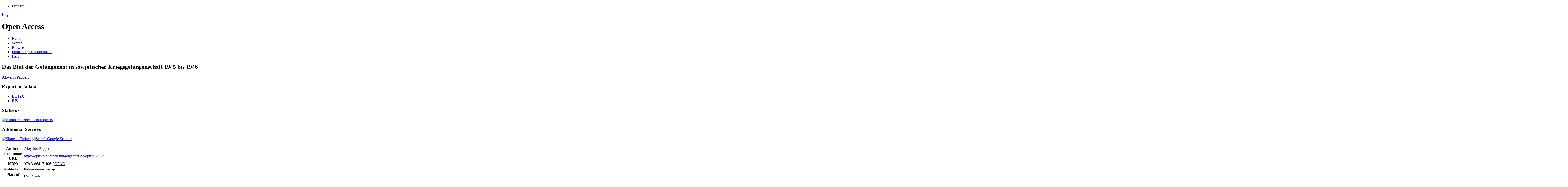

--- FILE ---
content_type: text/html; charset=UTF-8
request_url: https://opus.bibliothek.uni-augsburg.de/opus4/frontdoor/index/index/docId/76649
body_size: 3282
content:

<!DOCTYPE html PUBLIC "-//W3C//DTD XHTML+RDFa 1.0//EN" "http://www.w3.org/MarkUp/DTD/xhtml-rdfa-1.dtd">
<html xmlns="http://www.w3.org/1999/xhtml" xml:lang="en" lang="en" dir="ltr" class="no-js">

    <head>
        <meta http-equiv="Content-Language" content="en" />
        <meta http-equiv="Content-Type" content="text/html; charset=UTF-8" />
        <meta name="Opus-Version" content="4.8.0.19" />
        <meta http-equiv="Last-Modified" content="Thu, 28 Aug 2025 18:30:13 +0200" />
        <meta name="DC.creator" content="Pappert, Aloysius" />
        <meta name="citation_author" content="Pappert, Aloysius" />
        <meta name="author" content="Pappert, Aloysius" />
        <meta name="DC.date" content="2018" />
        <meta name="DC.issued" content="2018" />
        <meta name="citation_date" content="2018" />
        <meta name="citation_publication_date" content="2018" />
        <meta name="DC.title" content="Das Blut der Gefangenen: in sowjetischer Kriegsgefangenschaft 1945 bis 1946" lang="de" />
        <meta name="citation_title" content="Das Blut der Gefangenen: in sowjetischer Kriegsgefangenschaft 1945 bis 1946" lang="de" />
        <meta name="title" content="Das Blut der Gefangenen: in sowjetischer Kriegsgefangenschaft 1945 bis 1946" lang="de" />
        <meta name="DC.publisher" content="Patrimonium-Verlag" />
        <meta name="citation_publisher" content="Patrimonium-Verlag" />
        <meta name="DC.identifier" content="978-3-86417-106-2" />
        <meta name="citation_isbn" content="978-3-86417-106-2" />
        <meta name="DC.language" content="deu" />
        <meta name="citation_language" content="deu" />
        <meta name="DC.identifier" content="https://opus.bibliothek.uni-augsburg.de/opus4/frontdoor/index/index/docId/76649" />
        <meta name="citation_abstract_html_url" content="https://opus.bibliothek.uni-augsburg.de/opus4/frontdoor/index/index/docId/76649" />
        <title>OPUS 4 | Das Blut der Gefangenen: in sowjetischer Kriegsgefangenschaft 1945 bis 1946</title>
        <link href="/opus4/layouts/uba/fontawesome/css/fontawesome.min.css" media="screen" rel="stylesheet" type="text/css" />
        <link href="/opus4/layouts/uba/fontawesome/css/solid.css" media="screen" rel="stylesheet" type="text/css" />
        <link href="/opus4/assets/jqueryui/themes/base/jquery-ui.css" media="screen" rel="stylesheet" type="text/css" />
        <link href="/opus4/layouts/uba/css/opus.css" media="screen,print" rel="stylesheet" type="text/css" />
        <link href="/opus4/layouts/uba/css/admin.css" media="screen,print" rel="stylesheet" type="text/css" />
        <link href="/opus4/layouts/uba/css/print.css" media="print" rel="stylesheet" type="text/css" />
        <link href="/opus4/layouts/uba/css/doi-import.css" media="screen" rel="stylesheet" type="text/css" />
        <link href="/opus4/layouts/uba/css/custom.css" media="screen" rel="stylesheet" type="text/css" />
        <link href="/opus4/layouts/uba/img/logo/favicon.ico" rel="shortcut icon" type="image/x-icon" />
        <link href="https://opus.bibliothek.uni-augsburg.de/opus4/solrsearch/opensearch" rel="search" type="application/opensearchdescription+xml" title="OPUS 4 Search" />

        <script type="text/javascript">
        //<![CDATA[
            window.opusBaseUrl = 'https://opus.bibliothek.uni-augsburg.de/opus4';
        //]]>
        </script>

        <script type="text/javascript" src="/opus4/assets/jquery/jquery.js"></script>
        <script type="text/javascript" src="/opus4/assets/jqueryui/jquery-ui.js"></script>
        <script type="text/javascript" src="/opus4/layouts/uba/js/searchutil.js"></script>
        <script type="text/javascript" src="/opus4/layouts/uba/js/frontdoorutil.js"></script>
        <script type="text/javascript" src="/opus4/layouts/uba/js/submit.js"></script>
    <!--[if IE 6]>
        <link rel="stylesheet" type="text/css" href="/opus4/layouts/uba/css/opus-ie.css" />
        <![endif]-->

        <!--[if lt IE 9]>
        <link rel="stylesheet" type="text/css" href="/opus4/layouts/uba/css/opus-ie-7.css" />
        <![endif]-->
        <script type="text/javascript">
        </script>
    </head>

    <body>
        <div id="container">
            <div id="top-header">
                <div class="wrapper">
                                            <ul id="lang-switch" class="nav" title="Choose your language">
                                                            <li class="first"><a href="/opus4/home/index/language/language/de/rmodule/frontdoor/rcontroller/index/raction/index/docId/76649" title="Deutsch">Deutsch</a></li>
                                                    </ul>
                                        <div id="login-bar" class="nav"><a rel="nofollow" href="/opus4/auth/login/docId/76649/rmodule/frontdoor/rcontroller/index/raction/index">Login</a></div>
                </div>
                            </div>

            <div id="header">
                <div class="wrapper">
                    <h1 id="logo">
                        <a href="https://www.uni-augsburg.de/de/organisation/bibliothek/" title="Home"></a>
                        <span class="openaccess-logo">Open Access</span>
                    </h1>
                    <ul id="primary-nav" class="nav">
                                                                    <li id="primary-nav-home" class="first">
                            <a href="/opus4/home" title="Home">
                                                                    <span>Home</span>
                                                            </a>
                        </li>
                                                                    <li id="primary-nav-search" class="icon">
                            <a href="/opus4/solrsearch" title="Search">
                                                                    <span>Search</span>
                                                            </a>
                        </li>
                                                                    <li id="primary-nav-browsing" class="icon">
                            <a href="/opus4/solrsearch/browse" title="Browse">
                                                                    <span>Browse</span>
                                                            </a>
                        </li>
                                                                    <li id="primary-nav-publish" class="icon">
                            <a href="/opus4/publish" title="Publish/report a document">
                                                                    <span>Publish/report a document</span>
                                                            </a>
                        </li>
                                                                    <li id="primary-nav-help" class="last">
                            <a href="/opus4/home/index/help" title="Help">
                                                                    <span>Help</span>
                                                            </a>
                        </li>
                                        </ul>
                </div>
            </div>

                        <div id="content" class="opus  frontdoor frontdoor ">

                                    
                    
                    <div class="wrapper">
                        
<div class="frontdoor">

    <div about="Das Blut der Gefangenen: in sowjetischer Kriegsgefangenschaft 1945 bis 1946"><div id="titlemain-wrapper"><h2 class="titlemain" lang="de">Das Blut der Gefangenen: in sowjetischer Kriegsgefangenschaft 1945 bis 1946</h2></div><div id="result-data"><div id="author"><p><a href="/opus4/solrsearch/index/search/searchtype/authorsearch/author/Aloysius+Pappert" title="Search for other publications by this author">Aloysius Pappert</a></p></div><div id="abstract"><ul/></div></div><div id="services" class="services-menu"><div id="export" class="services"><h3>Export metadata</h3><ul><li><a href="/opus4/citationExport/index/download/docId/76649/output/bibtex" title="Export BibTeX" class="export bibtex">BibTeX</a></li><li><a href="/opus4/citationExport/index/download/docId/76649/output/ris" title="Export RIS" class="export ris">RIS</a></li></ul></div><div id="additional-services" class="services"><h3>Statistics</h3><div><a href="/opus4/statistic/index/index/docId/76649"><img src="/opus4/layouts/uba/img/statistik.png" name="Number of document requests" title="Number of document requests" alt="Number of document requests"/></a></div></div><div id="additional-services" class="services"><h3>Additional Services</h3><div><a href="http://twitter.com/share?url=https://opus.bibliothek.uni-augsburg.de/opus4/frontdoor/index/index/docId/76649"><img src="/opus4/layouts/uba/img/twitter.png" name="Share in Twitter" title="Share in Twitter" alt="Share in Twitter"/></a> <a href="http://scholar.google.de/scholar?hl=en&amp;q=&quot;Das Blut der Gefangenen: in sowjetischer Kriegsgefangenschaft 1945 bis 1946&quot;&amp;as_sauthors=Aloysius+Pappert&amp;as_ylo=2020&amp;as_yhi=2020"><img src="/opus4/layouts/uba/img/google_scholar.jpg" title="Search Google Scholar" alt="Search Google Scholar"/></a> </div></div></div><table class="result-data frontdoordata"><caption>Metadaten</caption><colgroup class="angaben"><col class="name"/></colgroup><tr><th class="name">Author:</th><td><a href="/opus4/solrsearch/index/search/searchtype/authorsearch/author/Aloysius+Pappert" title="Search for other publications by this author">Aloysius Pappert</a></td></tr><tr><th class="name">Frontdoor URL</th><td><a href="/opus4/76649">https://opus.bibliothek.uni-augsburg.de/opus4/76649</a></td></tr><tr><th class="name">ISBN:</th><td>978-3-86417-106-2<a href="https://opac.bibliothek.uni-augsburg.de/TouchPoint/start.do?View=uba&amp;Language=de&amp;MediaQuery=490=%22978-3-86417-106-2%22%20IN%20[2]" class="opac-link" title="Search in Augsburg University library catalogue" target="_blank">OPAC</a></td></tr><tr><th class="name">Publisher:</th><td>Patrimonium-Verlag</td></tr><tr><th class="name">Place of publication:</th><td>Heimbach</td></tr><tr><th class="name">Translator:</th><td>Thomas Stauder<a href="https://d-nb.info/gnd/129547875" class="gnd-link" title="GND record" target="_blank">GND</a></td></tr><tr><th class="name">Type:</th><td>Book</td></tr><tr><th class="name">Language:</th><td>German</td></tr><tr><th class="name">Date of Publication (online):</th><td>2020/06/05</td></tr><tr><th class="name">Year of first Publication:</th><td>2018</td></tr><tr><th class="name">Publishing Institution:</th><td>Universität Augsburg</td></tr><tr><th class="name">Release Date:</th><td>2020/06/06</td></tr><tr><th class="name">Page Number:</th><td>290</td></tr><tr><th class="name">Note:</th><td><pre class="preserve-spaces">Aus dem Französischen übersetzt von Thomas Stauder. Aus dem Klappentext der französischen Originalausgabe (mit dem Titel „Le sang des prisonniers“): 8 mai 1945. En pleine débâcle de la Wehrmacht, Aloysius Pappert, jeune officier allemand de 20 ans, prend la tête de ce qui reste de sa compagnie dans l’espoir d'échapper à l’Armée rouge, traverser la Tchécoslovaquie et se rendre aux Américains. Il échappe miraculeusement à un ultime tir de char russe qui décime les soldats qui l’accompagnent. Commence pour lui une nouvelle épopée qui le conduira à la captivité dans les camps soviétiques… Aloysius Pappert vit alors une étrange aventure : longs déplacements en train, mouvements d’un camp à un autre et, plus largement, passage du régime nazi moribond au monde du communisme russe.</pre></td></tr><tr><th class="name">Series:</th><td>Pappert, Aloysius: Lebenserinnerungen ; 2</td></tr><tr><th class="name">Institutes:</th><td><a href="/opus4/solrsearch/index/search/searchtype/collection/id/16474" title="Show all entries in this collection">Philologisch-Historische Fakultät</a></td></tr><tr><th class="name"/><td><a href="/opus4/solrsearch/index/search/searchtype/collection/id/16512" title="Show all entries in this collection">Philologisch-Historische Fakultät / Romanistik</a></td></tr><tr><th class="name"/><td><a href="/opus4/solrsearch/index/search/searchtype/collection/id/17094" title="Show all entries in this collection">Philologisch-Historische Fakultät / Romanistik / Lehrstuhl für Romanische Literaturwissenschaft Französisch / Italienisch</a></td></tr></table></div>

</div>                    </div>
                            </div>

            <div id="page-footer">
                <div class="wrapper">
                    <p id="logo-wrapper"><a href="http://www.kobv.de/opus4/" title="Opus4 Website"><img src="/opus4/layouts/uba/img/logo/logo_small.gif" alt="OPUS4 Logo" title="" width="69" height="29" /></a></p>
                    <ul id="secondary-nav" class="nav">
                        <li class="first"><a href="/opus4/home/index/contact">Contact</a></li>
                        <li><a href="/opus4/home/index/imprint">Imprint</a></li>
                        <li class="last"><a href="/opus4/crawlers/sitelinks">Sitelinks</a></li>
                    </ul>
                </div>
            </div>
        </div>

        

    </body>
</html>
